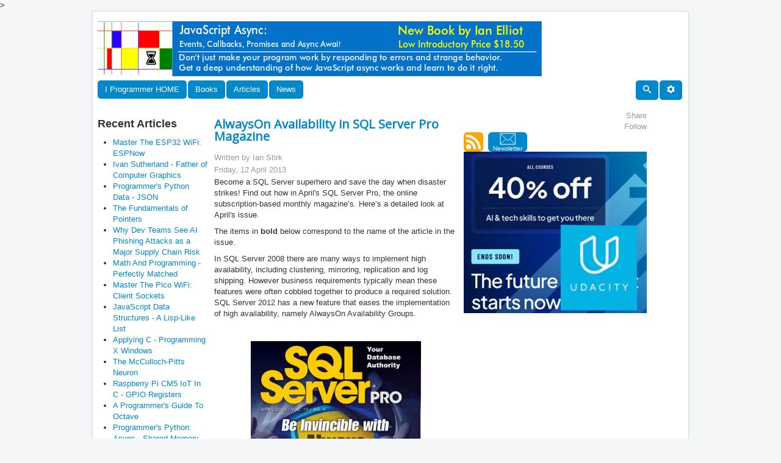

--- FILE ---
content_type: text/html; charset=utf-8
request_url: https://www.i-programmer.info/news/84-database/5742-alwayson-availability-in-sql-server-pro-magazine.html
body_size: 10431
content:

<!DOCTYPE html>
<html lang="en-gb" dir="ltr">
    <head>
		<!-- Global site tag (gtag.js) - Google Analytics -->
    <script async src="https://www.googletagmanager.com/gtag/js?id=UA-9645537-2"></script>
	<script>
	  window.dataLayer = window.dataLayer || [];
	  function gtag(){dataLayer.push(arguments);}
	  gtag('js', new Date());
	  gtag('config', 'UA-9645537-2');
	</script>
    <meta name="viewport" content="width=device-width, initial-scale=1.0" />
		
      <base href="https://www.i-programmer.info/news/84-database/5742-alwayson-availability-in-sql-server-pro-magazine.html" />
  <meta http-equiv="content-type" content="text/html; charset=utf-8" />
  <meta name="robots" content="index, follow" />
  <meta name="keywords" content="Programming book reviews, programming tutorials,programming news, developer news,software programmer news, C#, Ruby, Python,C, C++, PHP, Visual Basic, Computer book reviews, computer history, programming history, joomla, theory, spreadsheets, developer book reviews, programmer news, developer news, news" />
  <meta name="title" content="AlwaysOn Availability in SQL Server Pro Magazine" />
  <meta name="author" content="Ian Stirk" />
  <meta name="description" content="Programming book reviews, programming tutorials,programming news, C#, Ruby, Python,C, C++, PHP, Visual Basic, Computer book reviews, computer history, programming history, joomla, theory, spreadsheets and more." />
  <meta name="generator" content="I Programmer CMS" />
  <title>AlwaysOn Availability in SQL Server Pro Magazine</title>
  <link href="/templates/news/favicon.ico" rel="shortcut icon" type="image/x-icon" />
  <link href="https://www.i-programmer.info/index.php?option=com_ninjarsssyndicator&amp;feed_id=1&amp;format=raw" rel="alternate" type="application/rss+xml" title="I Programmer News" />
  <script type="text/javascript" src="/media/system/js/mootools.js"></script>
  <script type="text/javascript" src="/media/system/js/caption.js"></script>
  <link rel="stylesheet" type="text/css" href="/modules/mod_minifrontpage/css/style.css" title="default" />
>
	
    <!--iprogrammer scripts-->
    <script src="https://ajax.googleapis.com/ajax/libs/jquery/3.4.1/jquery.min.js"></script>
    <script src="/includes/js/iprogrammer/newdecoration.js" type="text/javascript"></script>
    
    <link rel="stylesheet"
          href="/templates/news/css/template.css"
          type="text/css" />
    <link href="https://fonts.googleapis.com/css?family=Open+Sans" rel="stylesheet">
	
</head>

<body class="site" >
    <!-- Body -->
    <div class="body" id="top">
        <div class="container">
            <!-- Header -->
            <header class="header" role="banner">
                <div class="header-inner clearfix">
                    <div class="header-search pull-left">
                        <div class="bannergroup">

<div class="banneritem"><div id="iptop"></div>
<script>

IPtop={};
IPtop.UK=[];

IPtop.World=[];
IPtop.World[0]={};
IPtop.World[0].name="ianbooksTop";
IPtop.World[0].code='<a href="/component/banners/click/359.html" target="_blank"><img src="https://www.i-programmer.info/images/banners/ianElliot.gif" alt="Banner"></a>';
IPtop.World[0].W=1;

IPtop.World[1]={};
IPtop.World[1].name="mikebooksTop";
IPtop.World[1].code='<a href="/component/banners/click/361.html" target="_blank"><img src="https://www.i-programmer.info/images/banners/fourmike.gif" alt="Banner"></a>';
IPtop.World[1].W=1;

IPtop.World[2]={};
IPtop.World[2].name="effectus";
IPtop.World[2].code='<iframe width="728" height="90" scrolling=No frameborder=0 marginheight=0 marginwidth=0 src="https://effectus.nui.media/pipeline/674042/0/vh?z=effectus&dim=602464&kw=&click=">';
IPtop.World[2].code+='<script type="text/javascript" language="JavaScript" src="https://effectus.nui.media/pipeline/674042/0/vj?z=effectus&dim=602464&kw=&click=&abr=$scriptiniframe">';
IPtop.World[2].code+="<\/script>";
IPtop.World[2].code+='<noscript><a href="https://effectus.nui.media/pipeline/674042/0/cc?z=effectus"><img src="https://effectus.nui.media/pipeline/674042/0/vc?z=effectus&dim=602464&kw=&click=&abr=$imginiframe" width="728" height="90" alt="" border="0">';
IPtop.World[2].code+="<\/a><\/noscript><\/iframe>";
IPtop.World[2].W=0;

IPtop.World[3]={};
IPtop.World[3].name="GoogleTop";
IPtop.World[3].code='<script async src="//pagead2.googlesyndication.com/pagead/js/adsbygoogle.js"><\/script>';
IPtop.World[3].code+='<ins class="adsbygoogle"';
IPtop.World[3].code+='style="display:inline-block;width:728px;height:90px"';
IPtop.World[3].code+='data-ad-client="ca-pub-9936000140414196" data-ad-slot="6248088135"></ins>';
IPtop.World[3].code+='<script>(adsbygoogle = window.adsbygoogle || []).push({});<\/script>';
IPtop.World[3].W=1;

IPtop.World[4]={};
IPtop.World[4].name="LQTop";
IPtop.World[4].code='<div data-type="ad" data-publisher="lqm.iprogrammer.site" data-format="728x90" data-zone="ros" ></div>';
IPtop.World[4].W=0;

IPtop.World[5]={};
IPtop.World[5].name="harrybooksTop";
IPtop.World[5].code='<a href="/component/banners/click/379.html" target="_blank"><img src="https://www.i-programmer.info/images/banners/HarryF.gif" alt="Banner"></a>';
IPtop.World[5].W=1;

IPtop.World[6]={};
IPtop.World[6].name="JanetbooksTop";
IPtop.World[6].code='<a href="/component/banners/click/380.html" target="_blank"><img src="https://www.i-programmer.info/images/banners/topbannerswift.jpg" alt="Banner"></a>';
IPtop.World[6].W=1;

IPtop.World[7]={};
IPtop.World[7].name="Python";
IPtop.World[7].code='<a href="/component/banners/click/391.html" target="_blank"><img src="https://www.i-programmer.info/images/banners/python.gif" alt="Banner"></a>';
IPtop.World[7].W=1;

IPtop.World[8]={};
IPtop.World[8].name="Undemy2";
IPtop.World[8].code='<a href="https://click.linksynergy.com/fs-bin/click?id=d2N6hGst4zs&offerid=1060092.28884&subid=0&type=4"><IMG border="0"   alt="Knowledge opens doors. Courses on sale from $13.99" src="https://ad.linksynergy.com/fs-bin/show?id=d2N6hGst4zs&bids=1060092.28884&subid=0&type=4&gridnum=16"></a>';
IPtop.World[8].W=0;

IPtop.World[9]={};
IPtop.World[9].name="ESP32";
IPtop.World[9].code='<a href="/component/banners/click/392.html" target="_blank"><img src="https://www.i-programmer.info/images/banners/ESP32.gif" alt="Banner"></a>';
IPtop.World[9].W=1;

IPtop.World[10]={};
IPtop.World[10].name="Pico";
IPtop.World[10].code='<a href="/component/banners/click/390.html" target="_blank"><img src="https://www.i-programmer.info/images/banners/Pico.gif" alt="Banner"></a>';
IPtop.World[10].W=1;

//IPtop.Region = document.cookie.match(/Region=COM|Region=UK|Region=CA|Region=FR|Region=DE|Region=JP|Region=CN|Region=BR|Region=ES|Region=IT/)[0];
//if (IPtop.Region === null) IPtop.Region = "COM";
//IPtop.Region = IPtop.Region.match(/COM|UK|CA|FR|DE|JP|CN|BR|ES|IT/)[0];
IPtop.Region = "COM";
IPtop.div=jQuery("#iptop");
if(IPtop.Region==="UK" && IPtop.UK.length>0 && Math.random()<0.5){
        IPtop.num = Math.floor(Math.random() * IPtop.UK.length);
        IPtop.div.append(IPtop.UK[IPtop.num].code);
        gtag('event', IPtop.UK[IPtop.num].name, {
        'event_category': "Adverts"
});
}else{

       IPtop.tot=0;
       for(i=0;i<IPtop.World.length;i++){
         IPtop.tot += IPtop.World[i].W;
       }  
       IPtop.num = IPtop.World.length-1;
       IPtop.random=Math.floor(Math.random()*IPtop.tot);
       IPtop.tot=0;
       for(i=0;i<IPtop.World.length;i++){
          IPtop.tot+=IPtop.World[i].W;
          if(IPtop.random<IPtop.tot){
           IPtop.num = i;
            break;
          }
       }  

      
       IPtop.div.append(IPtop.World[IPtop.num].code);
       gtag('event', IPtop.World[IPtop.num].name,    {'event_category':"Adverts"});
};

</script><div class="clr"></div>
	</div>

</div>
                    </div>
                    <!-- Load Icons -->
<svg class="icon" aria-hidden="true" style="position: absolute; width: 0; height: 0; overflow: hidden;" version="1.1" xmlns="http://www.w3.org/2000/svg" xmlns:xlink="http://www.w3.org/1999/xlink">
    <defs>
        <symbol id="iconsearch" viewBox="0 0 32 32">
            <title>search</title>
            <path d="M31.008 27.231l-7.58-6.447c-0.784-0.705-1.622-1.029-2.299-0.998 1.789-2.096 2.87-4.815 2.87-7.787 0-6.627-5.373-12-12-12s-12 5.373-12 12 5.373 12 12 12c2.972 0 5.691-1.081 7.787-2.87-0.031 0.677 0.293 1.515 0.998 2.299l6.447 7.58c1.104 1.226 2.907 1.33 4.007 0.23s0.997-2.903-0.23-4.007zM12 20c-4.418 0-8-3.582-8-8s3.582-8 8-8 8 3.582 8 8-3.582 8-8 8z"></path>
        </symbol>
    </defs>
</svg>
<svg aria-hidden="true" style="position: absolute; width: 0; height: 0; overflow: hidden;" version="1.1" xmlns="http://www.w3.org/2000/svg" xmlns:xlink="http://www.w3.org/1999/xlink">
<defs>
    <symbol id="icon-cog" viewBox="0 0 32 32">
<title>cog</title>
<path d="M29.181 19.070c-1.679-2.908-0.669-6.634 2.255-8.328l-3.145-5.447c-0.898 0.527-1.943 0.829-3.058 0.829-3.361 0-6.085-2.742-6.085-6.125h-6.289c0.008 1.044-0.252 2.103-0.811 3.070-1.679 2.908-5.411 3.897-8.339 2.211l-3.144 5.447c0.905 0.515 1.689 1.268 2.246 2.234 1.676 2.903 0.672 6.623-2.241 8.319l3.145 5.447c0.895-0.522 1.935-0.82 3.044-0.82 3.35 0 6.067 2.725 6.084 6.092h6.289c-0.003-1.034 0.259-2.080 0.811-3.038 1.676-2.903 5.399-3.894 8.325-2.219l3.145-5.447c-0.899-0.515-1.678-1.266-2.232-2.226zM16 22.479c-3.578 0-6.479-2.901-6.479-6.479s2.901-6.479 6.479-6.479c3.578 0 6.479 2.901 6.479 6.479s-2.901 6.479-6.479 6.479z"></path>
</symbol>
</defs>
</svg>


<!-- Logo -->

<nav class="navigation pull-left" role="navigation" style="clear:both">
    <div class="nav">
        <ul class="nav menu nav-pills">

            <li class="item-998 active pull-right">
                <a href="https://www.i-programmer.info">                   
                    I Programmer HOME
                </a>
            </li>
        </ul>
    </div>
</nav>
<nav class="navigation pull-left" role="navigation" >

    <!-- Collapse place holder -->
    <div class="navbar pull-left">
        <a class="btn btn-navbar collapsed" data-toggle="collapse" data-target=".nav-collapse">
            <span class="element-invisible">Toggle Navigation</span>
            <span class="icon-bar"></span>
            <span class="icon-bar"></span>
            <span class="icon-bar"></span>
        </a>
    </div>

    <!-- Collapse part of main menu -->
    <div class="nav-collapse pull-left collapse" >
        <ul class="nav menu nav-pills" >           
            <!-- BOOKS -->
            <li class="item-110 active">
                <a>Books</a>
                <ul class="nav-child">
                    <li class="item-102">
                        <a href="/bookreviews.html" >Book Reviews</a>
                    </li>
                    <li class="item-115">
                        <a href="/book-watch-archive.html" >Book Watch</a>
                    </li>
                    <li class="item-167">
                        <a href="/professional-programmer/183-programmers-bookshelf.html" >Programmer's Bookshelf</a>
                    </li>
                </ul>
            </li>
            <!-- ARTICLES -->
            <li class="item-111 active">
                <a>Articles</a>
                <ul class="nav-child">

                    <li class="item-116">
                        <a>The Core</a>
                        <ul class="nav-child">
						    <li class="item-153">
                                <a href="/programming/211-android.html">Android</a>
                            </li>
							<li class="item-138">
                                <a href="/programming/102-artificial-intelligence.html" >Artifical Intelligence</a>
                            </li>						
                            <li class="item-117">
                                <a href="/programming/195-python.html" >Python</a>
                            </li>
                            <li class="item-118">
                                <a href="/programming/113-javascript.html" >Javascript</a>
                            </li>
                            <li class="item-132">
                                <a href="/programming/54-wpf-workings.html" >WPF Workings</a>
                            </li>
                            <li class="item-133">
                                <a href="/programming/55-joomla.html" >Joomla</a>
                            </li>
                            <li class="item-134">
                                <a href="/programming/56-php.html" >PHP</a>
                            </li>
                            <li class="item-135">
                                <a href="/programming/72-theory.html" >Theory</a>
                            </li>
                            <li class="item-136">
                                <a href="/programming/79-silverlight.html" >Silverlight</a>
                            </li>
                            <li class="item-137">
                                <a href="/programming/100-c.html" >C#</a>
                            </li>                     
                            <li class="item-139">
                                <a href="/programming/108-other-languages.html" >Other Languages</a>
                            </li>
                            <li class="item-140">
                                <a href="/programming/109-visual-basic.html" >Visual Basic</a>
                            </li>
                            <li class="item-141">
                                <a href="/programming/111-cc.html" >C/C++</a>
                            </li>
                            <li class="item-142">
                                <a href="/programming/117-mobile.html" >Mobile</a>
                            </li>
                            <li class="item-143">
                                <a href="/programming/139-database.html" >Database</a>
                            </li>
                            <li class="item-144">
                                <a href="/programming/147-asp-net.html" >ASP .NET</a>
                            </li>
                            <li class="item-145">
                                <a href="/programming/148-hardware.html" >Hardware/IoT</a>
                            </li>
                            <li class="item-146">
                                <a href="/programming/153-graphics-and-imaging.html" >Graphics/Imaging</a>
                            </li>
                            <li class="item-147">
                                <a href="/programming/154-uiux.html" >UI/UX</a>
                            </li>
                            <li class="item-148">
                                <a href="/programming/176-perl.html" >Perl</a>
                            </li>
                            <li class="item-149">
                                <a href="/programming/179-winrt.html" >WinRT</a>
                            </li>
                            <li class="item-150">
                                <a href="/programming/180-htmlcss.html">HTML/CSS</a>
                            </li>
                            <li class="item-151">
                                <a href="/programming/207-jquery.html" >jQuery</a>
                            </li>
                            <li class="item-152">
                                <a href="/programming/210-ruby.html" >Ruby</a>
                            </li>
                            <li class="item-154">
                                <a href="/programming/223-security.html" >Security</a>
                            </li>
                            <li class="item-155">
                                <a href="/programming/226-methodology-a-testing.html" >Methodology & Testing</a>
                            </li>
                            <li class="item-156">
                                <a href="/programming/228-cloud.html">Cloud</a>
                            </li>
							<li class="item-157">
                                <a href="/programming/241-devops.html">DevOps</a>
                            </li>
							<li class="item-158">
                                <a href="/programming/178-java.html">Java</a>
                            </li>
                        </ul>
                    </li>
                    <li class="item-197 active">
                        <a href="/babbages-bag.html">Babbage's Bag</a>          
                    </li>

                    <li class="item-122 active">
                        <a href="/projects.html">Projects</a>          
                    </li>

                    <li class="item-168 active">
                        <a>Programmer Puzzles</a>
                        <ul class="nav-child">
                            <li class="item-172">
                                <a href="/programmer-puzzles/140-c.html" >C#</a>
                            </li>
                            <li class="item-173">
                                <a href="/programmer-puzzles/168-cpp.html" >C++</a>
                            </li>
                            <li class="item-174">
                                <a href="/programmer-puzzles/170-java.html" >Java</a>
                            </li>
                            <li class="item-175">
                                <a href="/programmer-puzzles/137-javascript.html" >JavaScript</a>
                            </li>
                            <li class="item-177">
                                <a href="/programmer-puzzles/212-python.html" >Python</a>
                            </li>
			    <li class="item-179">
                                <a href="/programmer-puzzles/142-php.html" >PHP</a>
                            </li>
                            <li class="item-178">
                                <a href="/programmer-puzzles/203-sharpen-your-coding-skills.html" >Sharpen Your Coding Skills</a>
                            </li>
                        </ul>
                    </li>

                    <li class="item-109 active">
                        <a>History</a>
                        <ul class="nav-child">
                            <li class="item-119">
                                <a href="/history/9-machines.html" >Machines</a>
                            </li>
                            <li class="item-120">
                                <a href="/history/8-people.html" >People</a>
                            </li>
                            <li class="item-120">
                                <a href="/history/57-computer-languages.html" >Software & computer languages</a>
                            </li>
                        </ul>
                    </li>

                    <li class="item-158 active">
                        <a>Swift's Spreadsheets</a>
                        <ul class="nav-child">
                            <li class="item-159">
                                <a href="/spreadsheets/53-finance.html" >Finance</a>
                            </li>
                            <li class="item-160">
                                <a href="/spreadsheets/58-personal.html" >Personal</a>
                            </li>
                            <li class="item-161">
                                <a href="/spreadsheets/60-general.html" >General</a>
                            </li>
                        </ul>
                    </li>
                    <li class="item-163 active">
                        <a>Professional Programmer</a>
                        <ul class="nav-child">
                            <li class="item-164">
                                <a href="/professional-programmer/67-certification.html" >Accreditation & Training</a>
                            </li>
                            <li class="item-166">
                                <a href="/professional-programmer/103-i-programmer.html" >I Programmer</a>
                            </li>
                            <li class="item-166">
                                <a href="/professional-programmer/127-resources-and-tools.html" >Resources and Tools</a>
                            </li>
                        </ul>
                    </li>
                    <li class="item-170 active">
                        <a href="/i-programmer-weekly.html">I Programmer Weekly</a>          
                    </li>
                    <li class="item-171 active">
                        <a href="/ebooks.html">eBooks</a>          
                    </li>
                    <li class="item-162 active">
                        <a href="/the-stone-tapes.html">Stone Tapes</a>          
                    </li>
                    <li class="item-169 active">
                        <a href="/codebin.html">CodeBin</a>          
                    </li>
                </ul>
            </li>
            <!-- NEWS -->
            <li class="item-112 active">
                <a href="/news.html" >News</a>
            </li>
    </div>
</nav>
<!-- 'Sticky' (non-collapsing) right-side menu item(s) -->
<nav class="navigation pull-right" role="navigation" >
    <div class="nav">
        <ul class="nav menu nav-pills">

            <li class="item-998 active pull-right">
                <a>                   
                    <svg class="icon">
                        <use xlink:href="#icon-cog"/>
                    </svg>
                </a>
                <ul class="nav-child">
                    <li class="item-129">
                        <a href="/register.html" >Register</a>
                    </li>
                    <li class="item-131">
                        <a href="/about-us.html" >About Us</a>
                    </li>
                </ul>
            </li>

            <li class="item-999 active pull-right">
                <a href="/search.html" >
                    <svg class="icon">
                        <use xlink:href="#iconsearch"/>
                    </svg>
                </a>
            </li>


        </ul>

        </ul>
    </div>
</nav>

                </div>
            </header>
            <!--
                       
            -->
            <div class="row-fluid">

                <!-- Begin Sidebar -->
                <div id="sidebar" class="fixedwidth180 hidden-phone" >
                    <div id="InfoCol" class="sidebar-nav">
                    </div>
                </div>


                <main id="content" role="main" class="fixedwidth400"> 

                    <!-- Begin Content -->
                    
                 <!--    -->
                    <table class="contentpaneopen">
<tr>
		<td class="contentheading" width="100%">
					AlwaysOn Availability in SQL Server Pro Magazine			</td>
				
		
					</tr>
</table>

<table class="contentpaneopen">
<tr>
	<td valign="top">
		<span class="small">
			Written by Ian Stirk		</span>
		&nbsp;&nbsp;
	</td>
</tr>

<tr>
	<td valign="top" class="createdate">
		Friday, 12 April 2013	</td>
</tr>


<tr>
<td id="IprogrammerMainArticleTextBody" valign="top">
<p>Become a SQL Server superhero and save the day when disaster strikes! Find out how in April's SQL Server Pro, the online subscription-based monthly magazine’s. Here’s a detailed look at April's issue.</p>

<p>The items in <b>bold</b> below correspond to the name of the article in the issue.&nbsp;</p>
<p>In SQL Server 2008 there are many ways to implement high availability, including clustering, mirroring, replication and log shipping. However business requirements typically mean these features were often cobbled together to produce a required solution. SQL Server 2012 has a new feature that eases the implementation of high availability, namely AlwaysOn Availability Groups.</p>
<p>&nbsp;</p>
<p><img style="display: block; margin-left: auto; margin-right: auto;" src="/images/stories/News/2013/April/A/sspalwayson.jpg" alt="sspalwayson" height="238" width="279" /></p>
<p>&nbsp;</p>
<p>In April's cover story <b>Be Invincible with AlwaysOn Availability Groups</b>, Brent Ozar provides an interesting, informative and amusing discussion of AlwaysOn Availability Groups, what it is, what problems it overcomes, and why you will want it. Brent makes an insightful point that with recovery, you should plan for the worse case scenario, since you don’t want to make an already bad situation worse. If your business can’t afford to lose any data or time when disaster strikes, you need to implement AlwaysOn Availability Groups.</p>
<p>Each new version of SQL Server brings additional functionally that can sometimes feel overwhelming. James Serra provides a comprehensive overview of <b>Business Intelligence Enhancements in SQL Server 2012</b>. James discusses improvements in:</p>
<p>&nbsp;</p>
<ul>
<li>
<p>SQL Server Integration Services (SSIS)</p>
</li>
<li>
<p>Data Quality Services (DQS)</p>
</li>
<li>
<p>Master Data Services (MDS)</p>
</li>
<li>
<p>SQL Server Data Tools (SSDT)</p>
</li>
</ul>
<p>&nbsp;</p>
<p>Additionally, changes in Data Management and Warehousing (xVelocity, tabular model, columnstore index) and End-User Reporting (Power View, PowerPivot, SSRS) are also discussed. If you want to get up to speed on recent BI changes, this is an ideal starting point.</p>
<p>I think we’ve all had times when we’ve wanted to <b>Copying Data with Dependencies </b>from one set of tables to another set. Itziz Ben-Gan provides two approaches to doing this, one using the MERGE statement, the other with the new 2012 Sequence Objects. I must admit, I was a bit disappointed with this article, due to my expectation. I had expected it to be a generic/dynamic solution, where I could supply the lead table and a SELECT statement of the required rows, and it would intelligently determine the relevant data in any other related tables (via Referential Integrity). Instead the solution knows the tables involves and hard-codes the relationships. Maybe someone reading this article could create such a solution? (As an aside, this would also be useful for determining the TRUNCATE order for a series of related tables.)</p>
<p>PowerScript is Microsoft’s premier scripting language, useful across all Microsoft’s servers. It’s an advanced .NET object orient language with formidable capabilities. This introductory article discusses <b>Using SQL Server Management Objects with PowerShell</b>. It outlines the installation prerequisites, and has some useful example scripts to get you started. These scripts include:</p>
<p>&nbsp;</p>
<ul>
<li>
<p>Listing SQL Server Instances</p>
</li>
<li>
<p>Retrieving owner, recovery model, and status of each database</p>
</li>
<li>
<p>Retrieving information about SQL Server Agent jobs</p>
</li>
</ul>
<p>&nbsp;</p>
<p>PowerShell is being used increasingly for everyday database administration tasks, if you want to learn about PowerShell, I recommend you start with this article!</p>
<p>This month’s Editorial discusses the perennial importance of <b>Education and Training</b>. It provides several useful links to resources, many of which are free, including Microsoft Virtual Academy and TechNet Virtual Labs. It’s certainly worthwhile looking at the courses available, I think everyone will find something useful.</p>
<p>As always, there are interesting snippets of information in <b>SQL Server Questions Answered</b>. When SQL Server can’t run a query, it records internally the reason why it is waiting (e.g. on blocking or IO to complete), these cumulative waits are a great starting point for investigating your server’s problems. However there are several innocuous waits types that can be safely removed from your investigations. These waits are discussed in <b>Filtering Out Benign Waits</b>. The next question discusses the reason why there are occasional problems with <b>Locking and DBCC CHECKDB</b>. Lastly, to improve performance, someone asks about <b>Avoiding Logging in User Operations</b>. However, because there is always a need to potentially rollback operations (even within tempdb), logging is always required. I was a bit surprised that some non-logged options, e.g. SELECT INTO, weren’t mentioned.</p>
<p>Virtualization is increasingly seen as the answer to making better use of server resources, and as such is seen increasingly in IT departments. Michael Otey gives <b>5 Virtualization Tips for SQL Server</b>. The tips are especially interesting because many virtual machine wizards typically produce sub-optimal virtual SQL Server instances.</p>
<p>&nbsp;</p>
<div class="konafilter">
<h4>More Information</h4>
<p><a target="_blank" href="http://www.sqlmag.com/">www.sqlmag.com</a></p>
<h4>Related Articles</h4>
<p><a href="/news/84-database/5593-sql-server-in-the-era-of-big-data.html">SQL Server In The Era Of Big Data</a></p>
<p><a href="/news/84-database/5330-sql-server-pro-january-2013.html">Improve Performance with SQL Server Pro Magazine February 2013</a></p>
<p><a href="/news/84-database/5330-sql-server-pro-january-2013.html">SQL Server Pro Magazine January 2013</a></p>
<p><a href="/news/84-database/5192-inside-sql-server-pro-december-2012-.html">Inside SQL Server Pro December 2012 </a>&nbsp;</p>
<p>To be informed about new articles on I&nbsp;Programmer, install the <a target="_blank" href="https://s3.amazonaws.com/com.alexa.toolbar/atbp/hfdfGO/download/index.htm">I&nbsp;Programmer Toolbar, </a>subscribe to the <a href="/component/ninjarsssyndicator/?feed_id=3&amp;format=raw" target="_blank">RSS feed</a>, follow us on, <a href="http://twitter.com/Iprogrammerinfo" target="_blank">Twitter,</a> <a href="http://www.facebook.com/pages/iProgrammer/127140977307932#%21/pages/iProgrammer/127140977307932?v=wall" target="_blank">Facebook</a>, <a href="https://plus.google.com/109209064991427323662" target="_blank">Google+</a> or <a href="http://www.linkedin.com/company/i-programmer" target="_blank">Linkedin</a>,&nbsp; or sign up for our&nbsp;<a href="/edit-profile.html?layout=form">weekly newsletter</a>.</p>
<p><p><a href="https://amzn.to/4oIUa4C"><img src="/images/stories/InArticle/espmaster.gif" alt="pico book" width="400" height="350" /></a></p>
<script type="text/javascript">// <![CDATA[
function doComment(){
var url='/comment.html?'+ $.param({url:window.location.href});
window.open(url,'I Programmer Comments', 'width=800, height=600');
}
// ]]></script>
<p>&nbsp;</p>
<h4>Comments</h4>
<p><br /> <button onclick="doComment()">Make a Comment or View Existing Comments Using Disqus</button> <br /><br /></p>
<p>or email your comment to: <a href="mailto:comments@i-programmer.info">comments@i-programmer.info</a></p></p>
</div>
<p><div class="bannergroup">

<div class="banneritem"><a href="/component/banners/click/45.html"><img src="https://www.i-programmer.info/images/banners/newsbig.jpg" alt="Banner" /></a><div class="clr"></div>
	</div>

</div></p>
<p>
<table width="100%" class="minifp"><tr> 
		<td valign="top" width="100%" class="minifp"><hr/><span class="minifp-introtitle"><a href="/news/105-artificial-intelligence/18534-turn-claude-into-your-personal-research-assistant.html">Turn Claude Into Your Personal Research Assistant</a></span><br class="minifp-seperator" /><span class="minifp-date">18/12/2025</span><br class="minifp-seperator" /></a><p><p>Claude Scientific Skills give Claude super powers,&nbsp;not just on coding, but about any science. We try them out to see what's on offer.</p>
</p><br class="minifp-seperator" /> 
			<div class="minifp-full-link-wrp"><a class="minifp-full-link" href="/news/105-artificial-intelligence/18534-turn-claude-into-your-personal-research-assistant.html">+ Full Story</a></div></td></tr><tr> 
		<td valign="top" width="100%" class="minifp"><hr/><span class="minifp-introtitle"><a href="/news/105-artificial-intelligence/18516-langgrant-announces-mcp-server.html">LangGrant Announces LEDGE MCP Server</a></span><br class="minifp-seperator" /><span class="minifp-date">09/12/2025</span><br class="minifp-seperator" /></a><p><p>LangGrant has announced its LEDGE MCP server that enables LLMs to reason across multiple enterprise databases and generate multi-step analytics plans without transmitting raw data to the model. The sy&nbsp;[&nbsp;...&nbsp;]</p></p><br class="minifp-seperator" /> 
			<div class="minifp-full-link-wrp"><a class="minifp-full-link" href="/news/105-artificial-intelligence/18516-langgrant-announces-mcp-server.html">+ Full Story</a></div></td></tr><tr><td valign="top" colspan="1"><span class='minifp-anotherlinks'>More News</span><ul class="minifp"><li class='minifp'><a href="/news/245-view-point/18509-how-can-you-not-be-impressed-by-ai.html">How Can You Not Be Impressed By AI?</a></li><li class='minifp'><a href="/news/105-artificial-intelligence/18521-amazon-nova-forge.html">Amazon Nova Forge</a></li><li class='minifp'><a href="/news/105-artificial-intelligence/18540-mongodb-now-does-mcp.html">MongoDB Now Does MCP</a></li><li class='minifp'><a href="/news/90-tools/18508-apache-netbeans-29-improves-gradle-support.html">Apache NetBeans 29 Improves Gradle Support</a></li><li class='minifp'><a href="/news/98-languages/18530-apple-just-lost-the-epic-app-store-battle-again.html">Apple Just Lost The Epic App Store Battle - Again!</a></li><li class='minifp'><a href="/news/91-hardware/18531-make-merry-with-the-esp32.html">Make Merry With the ESP32</a></li><li class='minifp'><a href="/news/105-artificial-intelligence/18528-jetbrains-work-with-ai-effectively.html">JetBrains - Work With AI Effectively</a></li><li class='minifp'><a href="/news/169-robotics/18507-researchers-use-ai-and-robot-dogs-to-detect-wildfires.html">Researchers Use AI And Robot Dogs To Detect Wildfires</a></li><li class='minifp'><a href="/news/204-challenges/18518-the-goose-advent-of-ai-has-commenced.html">The Goose Advent Of AI Has Commenced</a></li><li class='minifp'><a href="/news/82-heritage/18549--charles-babbage-born-this-day-154-years-ago.html"> Charles Babbage - Born This Day 154 Years Ago</a></li><li class='minifp'><a href="/news/105-artificial-intelligence/18505-codacy-releases-ai-risk-reduction-tool.html">Codacy Releases AI Risk Reduction Tool</a></li><li class='minifp'><a href="/news/193-android/18533-android-studio-otter-2-is-stable.html">Android Studio Otter 2 Is Stable</a></li><li class='minifp'><a href="/news/112-theory/18545-knuths-xmas-lecture-2025-knights-adventure.html">Knuth's Xmas Lecture 2025 - The Knight's Adventure</a></li></ul></td></tr></table></p></td>
</tr>

<tr>
	<td class="modifydate">
		Last Updated ( Friday, 17 May 2013 )
	</td>
</tr>
</table>
<span class="article_separator">&nbsp;</span>

                    <div class="clearfix"></div>
                    
                    <!-- End Content -->
                </main>

 <!-- Begin Right Sidebar -->
                <div id="aside" class="hidden-tablet hidden-phone" style="float:left">               
                
                </div>

            </div>
        </div>
		        <footer class="footer" role="contentinfo">
            <div class="container fluidContainer">         
                <div class="bannergroup">

<div class="banneritem"><div id="amzn-assoc-ad-06b2a910-2ea4-402d-ad19-e3c81b1cd26e"></div><script async src="//z-na.amazon-adsystem.com/widgets/onejs?MarketPlace=US&adInstanceId=06b2a910-2ea4-402d-ad19-e3c81b1cd26e"></script><div class="clr"></div>
	</div>
<div class="banneritem"><script async src="//pagead2.googlesyndication.com/pagead<script async src="//pagead2.googlesyndication.com/pagead/js/adsbygoogle.js"></script>
<!-- newBottomAd -->
<ins class="adsbygoogle"
     style="display:block"
     data-ad-client="ca-pub-9936000140414196"
     data-ad-slot="9386811720"
     data-ad-format="auto"
     data-full-width-responsive="true"></ins>
<script>
(adsbygoogle = window.adsbygoogle || []).push({});
</script><div class="clr"></div>
	</div>

</div><div style="text-align:left" class="bcarss">
	<div style="text-align:left" class="bcarss_message">
		RSS feed of news items only    </div>
<div style="text-align:left" class="bcarss_feed"><a href="https://www.i-programmer.info/index.php?option=com_ninjarsssyndicator&amp;feed_id=1&amp;format=raw"><img src="https://www.i-programmer.info/components/com_ninjarsssyndicator/assets/images/buttons/rss20.gif" alt="I Programmer News" title="I Programmer News" /></a></div></div>

                <div style="padding:4px;">
                    Copyright 2009-2025 i-programmer.info. All Rights Reserved.
                    <br><br>
                </div> 
            </div>
        </footer>
    </div>

</body>
</html>

--- FILE ---
content_type: text/html
request_url: https://www.i-programmer.info/HTMLPages/LeftCol.html
body_size: 2718
content:
<script>
gtag('event', "LeftCol",    {'event_category':"Adverts"});
</script>
<h3>Recent Articles</h3>
<p><ul class="latestnews">
	<li class="latestnews">
		<a href="/programming/148-hardware/18511-master-the-esp32-wifi-espnow.html" class="latestnews">
			Master The ESP32 WiFi: ESPNow</a>
	</li>
	<li class="latestnews">
		<a href="/history/8-people/329-ivan-sutherland.html" class="latestnews">
			Ivan Sutherland - Father of Computer Graphics</a>
	</li>
	<li class="latestnews">
		<a href="/programming/195-python/18499-programmers-python-data-json.html" class="latestnews">
			Programmer&#039;s Python Data -  JSON</a>
	</li>
	<li class="latestnews">
		<a href="/babbages-bag/558-pointers.html" class="latestnews">
			The Fundamentals of Pointers</a>
	</li>
	<li class="latestnews">
		<a href="/programming/241-devops/18482-why-dev-teams-see-ai-phishing-attacks-as-a-major-supply-chain-risk-.html" class="latestnews">
			Why Dev Teams See AI Phishing Attacks as a Major Supply Chain Risk </a>
	</li>
	<li class="latestnews">
		<a href="/professional-programmer/103-i-programmer/9804-does-math-help-programming-or-programming-help-math.html" class="latestnews">
			Math And Programming - Perfectly Matched</a>
	</li>
	<li class="latestnews">
		<a href="/programming/148-hardware/18468-master-the-pico-wifi-client-sockets.html" class="latestnews">
			Master The Pico WiFi: Client Sockets</a>
	</li>
	<li class="latestnews">
		<a href="/programming/113-javascript/2380-javascript-data-structures-a-lisp-like-list.html" class="latestnews">
			JavaScript Data Structures - A Lisp-Like List</a>
	</li>
	<li class="latestnews">
		<a href="/programming/111-cc/18452-applying-c-programming-x-windows.html" class="latestnews">
			Applying C - Programming X Windows</a>
	</li>
	<li class="latestnews">
		<a href="/babbages-bag/325-mcculloch-pitts-neural-networks.html" class="latestnews">
			The McCulloch-Pitts Neuron</a>
	</li>
	<li class="latestnews">
		<a href="/programming/148-hardware/18433-raspberry-pi-cm5-iot-in-c-gpio-registers.html" class="latestnews">
			Raspberry Pi CM5 IoT In C - GPIO Registers</a>
	</li>
	<li class="latestnews">
		<a href="/programming/108-other-languages/4779-a-programmers-guide-to-octave.html" class="latestnews">
			A Programmer&#039;s Guide To Octave</a>
	</li>
	<li class="latestnews">
		<a href="/programming/195-python/18418-programmers-python-async-shared-memory.html" class="latestnews">
			Programmer&#039;s Python: Async -  Shared Memory</a>
	</li>
	<li class="latestnews">
		<a href="/programming/72-theory/4977-dangerous-logic-de-morgan-a-programming.html" class="latestnews">
			Dangerous Logic - De Morgan &amp; Programming</a>
	</li>
	<li class="latestnews">
		<a href="/programming/100-c/18402-deep-c-threadingtasks-and-locking.html" class="latestnews">
			Deep C# - Threading,Tasks and Locking</a>
	</li>
</ul></p>
<script async src="//pagead2.googlesyndication.com/pagead/js/adsbygoogle.js"></script>
<ins class="adsbygoogle"
     style="display:block;width:180px;height:800px;"
     data-ad-format="vertical"
     data-ad-client="ca-pub-9936000140414196"
     data-ad-slot="5171336533"></ins>
<script>
     (adsbygoogle = window.adsbygoogle || []).push({});
</script>
<h3>Recent Book Reviews</h3>
<p><ul class="latestnews">
	<li class="latestnews">
		<a href="/bookreviews/21-database/18177-murachs-mysql-4th-edition.html" class="latestnews">
			Murach&#039;s MySQL, 4th Edition</a>
	</li>
	<li class="latestnews">
		<a href="/bookreviews/29-javascript/18148-javascript-crash-course-.html" class="latestnews">
			JavaScript Crash Course (No Starch Press)</a>
	</li>
	<li class="latestnews">
		<a href="/bookreviews/5-c/16723-c-programming-7th-ed-in-easy-steps.html" class="latestnews">
			C++ Programming, 7th Ed (In Easy Steps)</a>
	</li>
	<li class="latestnews">
		<a href="/bookreviews/4-methodology/18082-facilitating-professional-scrum-teams-pearson.html" class="latestnews">
			Facilitating Professional Scrum Teams (Pearson)</a>
	</li>
	<li class="latestnews">
		<a href="/bookreviews/114-cloud-computing/18052-azure-sql-revealed-the-next-generation-cloud-database-with-ai-and-microsoft-fabric-2nd-ed-apress.html" class="latestnews">
			Azure SQL Revealed, 2nd Ed (Apress)</a>
	</li>
	<li class="latestnews">
		<a href="/bookreviews/14-other-languages/18018-r-for-the-rest-of-us.html" class="latestnews">
			R for the Rest of Us</a>
	</li>
	<li class="latestnews">
		<a href="/bookreviews/143-security/17986-security-in-computing-pearson.html" class="latestnews">
			Security in Computing (Pearson)</a>
	</li>
	<li class="latestnews">
		<a href="/bookreviews/218-data-science/17952-data-smart-wiley.html" class="latestnews">
			Data Smart (Wiley)</a>
	</li>
	<li class="latestnews">
		<a href="/bookreviews/218-data-science/17919-telling-stories-with-data.html" class="latestnews">
			Telling Stories With Data</a>
	</li>
	<li class="latestnews">
		<a href="/bookreviews/6-graphics/17887-the-nature-of-code.html" class="latestnews">
			The Nature of Code</a>
	</li>
	<li class="latestnews">
		<a href="/bookreviews/14-other-languages/17839-100-go-mistakes-and-how-to-avoid-them-.html" class="latestnews">
			100 Go Mistakes and How to Avoid Them </a>
	</li>
	<li class="latestnews">
		<a href="/bookreviews/4-methodology/17803-balancing-coupling-in-software-design.html" class="latestnews">
			Balancing Coupling in Software Design</a>
	</li>
	<li class="latestnews">
		<a href="/bookreviews/59-artificial-intelligence/17773-machine-learning-q-and-ai.html" class="latestnews">
			Machine Learning Q and AI (No Starch Press)</a>
	</li>
	<li class="latestnews">
		<a href="/bookreviews/59-artificial-intelligence/17738-the-reign-of-botnets-wiley.html" class="latestnews">
			The Reign of Botnets (Wiley)</a>
	</li>
	<li class="latestnews">
		<a href="/bookreviews/59-artificial-intelligence/17707-your-ai-survival-guide.html" class="latestnews">
			Your AI Survival Guide</a>
	</li>
</ul></p>
<h3>Popular Articles</h3>
<p><ul class="mostread">
	<li class="mostread">
		<a href="/programming/195-python/3942-arrays-in-python.html" class="mostread">
			Arrays in Python</a>
	</li>
	<li class="mostread">
		<a href="/news/84-database/11298-kafka-gets-ksql-jdbc-driver.html" class="mostread">
			Kafka Gets KSQL JDBC Driver</a>
	</li>
	<li class="mostread">
		<a href="/programming/211-android/5887-android-adventures-getting-started-with-android-studio.html" class="mostread">
			Android Adventures - Getting Started With Android Studio 2</a>
	</li>
	<li class="mostread">
		<a href="/ebooks/128-automating-excel/1264-getting-started.html" class="mostread">
			Getting started with Excel VBA</a>
	</li>
	<li class="mostread">
		<a href="/programming/113-javascript/1441-javascript-data-structures-the-associative-array.html" class="mostread">
			JavaScript Data Structures - The Associative Array</a>
	</li>
	<li class="mostread">
		<a href="/news/144-graphics-and-games/5450-can-you-do-the-regular-expression-crossword.html" class="mostread">
			Can You Do The Regular Expression Crossword?</a>
	</li>
	<li class="mostread">
		<a href="/news/105-artificial-intelligence/7985-a-worms-mind-in-a-lego-body.html" class="mostread">
			A Worm&#039;s Mind In A Lego Body</a>
	</li>
	<li class="mostread">
		<a href="/news/90-tools/3398-online-regular-expression-generator.html" class="mostread">
			Online Regular Expression Generator</a>
	</li>
	<li class="mostread">
		<a href="/bookreviews/10-software-architecture/155-beautiful-architecture-leading-thinkers-reveal-the-hidden-beauty-in-software-design-.html" class="mostread">
			Beautiful Architecture: Leading Thinkers Reveal the Hidden Beauty in Software Design </a>
	</li>
	<li class="mostread">
		<a href="/babbages-bag/477-trees.html" class="mostread">
			Data Structures - Trees</a>
	</li>
	<li class="mostread">
		<a href="/babbages-bag/481-the-mod-function.html" class="mostread">
			The Mod Function</a>
	</li>
	<li class="mostread">
		<a href="/professional-programmer/103-i-programmer/2983-weak-typing-the-lost-art-of-the-keyboard.html" class="mostread">
			Weak Typing - The Lost Art of the Keyboard</a>
	</li>
	<li class="mostread">
		<a href="/babbages-bag/235-logic-logic-everything-is-logic.html" class="mostread">
			Introduction to Boolean Logic</a>
	</li>
	<li class="mostread">
		<a href="/programming/54-wpf-workings/620-using-the-wpf-net-40-datagrid-.html" class="mostread">
			Using the WPF .NET 4.0 DataGrid </a>
	</li>
	<li class="mostread">
		<a href="/news/150-training-a-education/2255-sorting-algorithms-as-dances.html" class="mostread">
			Sorting Algorithms as dances</a>
	</li>
</ul></p>
<!--LQ Sky-->
<div class="banneritem">
    <div class="centered" data-type="ad" data-publisher="lqm.iprogrammer.site" data-zone="ron" data-format="160x600">   
    </div>
</div>

--- FILE ---
content_type: text/html
request_url: https://www.i-programmer.info/HTMLPages/RightCol.html
body_size: 1619
content:
<script>
gtag('event', "RightColEdx",    {'event_category':"Adverts"});

</script>

<!--Share This-->
<div width="160px" style="text-align: right;">
    <span class="small" >Share</span>
    <div class="sharethis-inline-share-buttons">
    </div> 

</div>
<!--RSS Feed 3-->
<a href="https://www.i-programmer.info/index.php?option=com_ninjarsssyndicator&feed_id=3&format=raw">
   <div style="width:32px;height:32px;display: inline-block;float:left;margin-top: 18px">
        <svg fill="#fff" preserveAspectRatio="xMidYMid meet" height="32px" width="32px" viewBox="0 0 8 8">
        <style type="text/css">
            .button {stroke: none; fill: orange;}
            .symbol {stroke: none; fill: white;}
        </style>

        <rect   class="button" width="8" height="8" rx="1.5" />
        <circle class="symbol" cx="2" cy="6" r="1" />
        <path   class="symbol" d="m 1,4 a 3,3 0 0 1 3,3 h 1 a 4,4 0 0 0 -4,-4 z" />
        <path   class="symbol" d="m 1,2 a 5,5 0 0 1 5,5 h 1 a 6,6 0 0 0 -6,-6 z" />
        </svg>
    </div>
</a>  
<!--News Letter-->
<a href="/register.html">
   <div style="width:64px;height:32px;display: inline-block;float:left;margin-top: 18px;margin-left: 8px">
        <svg fill="#fff" preserveAspectRatio="xMidYMid meet" height="32px" width="64px" viewBox="0 0 64 32">
           <rect   class="button" width="64" height="32" rx="6"  style="stroke: none; fill: #0088cc;"/>
           <path stroke="#FFF" stroke-width="1" fill="none" d="m20 2h24.5v18h-24.5zl11 11q1.25 1 2.5 0l11-11m-24.5 18 9-9m6.5 0 9 9"/>
           <text x="8" y="30" style="font-size: 10px;">Newsletter</text>
        </svg>
    </div>
</a>

<div width="160px" style="text-align: right;">
    <span class="small">Follow</span>
    <div class="sharethis-inline-follow-buttons"></div>
</div>

<!--Edx Offer
<div class="banneritem" align="center">
 <a href="https://edx.sjv.io/Dydr12" target="_top" id="1876740">
    <img src="https://www.i-programmer.info/images/stories/News/2025/Aug/A/edx_Aug_sq.JPG" border="0" alt="" width="300" height="250"/>
 </a>
  <img height="0" width="0" src="https://imp.pxf.io/i/2395791/1876740/17728" style="position:absolute;visibility:hidden;" border="0" /></div>
</div>
-->

<!--Corsera  Square>
<div class="banneritem" align="center">
<a rel="sponsored" href="https://imp.i384100.net/c/2395791/3228201/14726" target="_top" id="3228201">
 <img src="//a.impactradius-go.com/display-ad/14726-3228201" border="0" alt="" width="300"/>
</a>
<img height="0" width="0" src="https://imp.pxf.io/i/2395791/3228201/14726" style="position:absolute;visibility:hidden;" border="0" />
</div>
-->

<!--udacity Square-->
<div class="banneritem" align="center">
 <a href="https://click.linksynergy.com/deeplink?id=d2N6hGst4zs&mid=53187&murl=https%3A%2F%2Fwww.udacity.com%2Fexperience">
     <img src="https://www.i-programmer.info/HTMLPages/Udacity_40Sqforad.JPG" border="0" alt="" width="300" height="250"/>
 </a>
</div>


<!--Google Sky-->
<div class="banneritem" align="left">
    <script async src="//pagead2.googlesyndication.com/pagead/js/adsbygoogle.js"></script>
    <!-- 160x600, created 16/04/10 -->
    <ins class="adsbygoogle"
         style="display:inline-block;width:160px;height:600px"
         data-ad-client="ca-pub-9936000140414196"
         data-ad-slot="0336081462"></ins>
    <script>
        (adsbygoogle = window.adsbygoogle || []).push({});
    </script>
</div>

<!--Google Sky-->
<div class="banneritem" align="left">
    <script async src="//pagead2.googlesyndication.com/pagead/js/adsbygoogle.js"></script>
    <!-- 160x600, created 16/04/10 -->
    <ins class="adsbygoogle"
         style="display:inline-block;width:160px;height:600px"
         data-ad-client="ca-pub-9936000140414196"
         data-ad-slot="0336081462"></ins>
    <script>
        (adsbygoogle = window.adsbygoogle || []).push({});
    </script>
</div>


<!--
  <a href="https://imp.i384100.net/c/2395791/2134047/14726" target="_top" id="2134047">
   <img src="//a.impactradius-go.com/display-ad/14726-2134047" border="0" alt="" width="300" height="250"/>
  </a>
  <img height="0" width="0" src="https://imp.pxf.io/i/2395791/2134047/14726" style="position:absolute;visibility:hidden;" border="0" />
</div>
-->

<Script>
    var head = document.getElementsByTagName('head')[0];
    var script = document.createElement('script');
    script.type = 'text/javascript';
    script.src = '//platform-api.sharethis.com/js/sharethis.js#property=5b2f44001340b60011915b45&product=social-ab.js';
    head.appendChild(script);
</Script>

--- FILE ---
content_type: text/html; charset=utf-8
request_url: https://www.google.com/recaptcha/api2/aframe
body_size: 267
content:
<!DOCTYPE HTML><html><head><meta http-equiv="content-type" content="text/html; charset=UTF-8"></head><body><script nonce="kMfnoh_zEFO4RWsoRLpqSg">/** Anti-fraud and anti-abuse applications only. See google.com/recaptcha */ try{var clients={'sodar':'https://pagead2.googlesyndication.com/pagead/sodar?'};window.addEventListener("message",function(a){try{if(a.source===window.parent){var b=JSON.parse(a.data);var c=clients[b['id']];if(c){var d=document.createElement('img');d.src=c+b['params']+'&rc='+(localStorage.getItem("rc::a")?sessionStorage.getItem("rc::b"):"");window.document.body.appendChild(d);sessionStorage.setItem("rc::e",parseInt(sessionStorage.getItem("rc::e")||0)+1);localStorage.setItem("rc::h",'1767375837237');}}}catch(b){}});window.parent.postMessage("_grecaptcha_ready", "*");}catch(b){}</script></body></html>

--- FILE ---
content_type: text/css
request_url: https://www.i-programmer.info/modules/mod_minifrontpage/css/style.css
body_size: 506
content:
/* MiniFrontpage CSS*/

.minifp td { 
	padding-right:5px;
}
.minifp td p {
	margin-top:1px;
	margin-bottom:1px;
	
}

.minifp td img {
	border:none;
	margin-left:0.5em;
	margin-right:0.5em;
	margin-top:0.5em;
}

.minifp-anotherlinks {
	font-weight:bold;
	font-size:100%;
	display:block;
	padding:5px;
	margin-bottom:5px;
	background: url(../images/bgheader.gif) repeat-x bottom #F5F5F5;


}

.minifp ul li {
	font-size:94%;
	padding-left:0;
}

.minifp ul li a {
}

.minifp-introtitle a, .minifp-introtitle a:visited, .minifp-introtitle a:active, .minifp-introtitle a:link {
	font-size:120%;
	font-weight:bold;
	color: #0088cc;
}

.minifp-introtitle a:hover {
	text-decoration:underline;
}

.minifp-date {
	color:#666;
	font-weight:700;
	font-style:normal;
	font-size:90%;
}
.minifp-full-link-wrp {
	text-align:right;}
a.minifp-full-link, a:visited.minifp-full-link, a:active.minifp-full-link, a:link.minifp-full-link {
	line-height:24px;
	font-weight:bold;
	text-transform:uppercase;
	font-size:90%;
	background:#333333;
	color:#FFFFFF;
	padding:2px 5px;
	letter-spacing:0px;
}

a:hover.minifp-full-link {
	text-decoration: none;
	background:#FF0000;
}
.minifp-seperator {
	line-height:1px;}

--- FILE ---
content_type: text/javascript
request_url: https://www.i-programmer.info/includes/js/iprogrammer/newdecoration.js
body_size: 2915
content:
var ipDec = {
    ISBN: "",
    baseURL: "http://" + location.host + "/images/stories/vsj/",
    site: "//" + location.host,
    MainArticle: {},
    MainArticleHTML: "",
    pageURL: window.location.href,
    ASINtagtarget: /(?:&lt|<);ASIN:.*?(?:&gt;|>)/i,
    allASIN: /(?:&lt|<);ASIN:.*?(?:&gt;|>)/ig,
    ISBNtagtarget: /ISBN:(?:\s|&nbsp;)*/,
    ISBNtarget13: /ISBN:(?:\s|&nbsp;)*97(?:8|9)?-?\d{9}(?:\d|X)/i,
    ISBNtarget10: /ISBN:(?:\s|&nbsp;)*.{10}/i,
    PrintASIN: /Print:(?:\s|&nbsp;)*\w*/i,
    PrintASINTag: /Print:(?:\s|&nbsp;)*/i,
    KindleASIN: /Kindle:(?:\s|&nbsp;)*\w*/i,
    KindleASINTag: /Kindle:(?:\s|&nbsp;)*/i,
   
    decorator: function () {      

        this.MainArticle = this.getMainArticle();
 //all page except front and bookwatch 
        if (this.MainArticle.length != 0) {
            this.MainArticleHTML = this.MainArticle.html();
            if (!this.pageURL.match("book-watch-archive")) {
                this.addItemDetail();
            }
        }
//bookwatch detail and archive  
        if (this.pageURL.match("book-watch-archive")) {
            if (jQuery(".blog").length == 0) {
//detail page
                this.MainArticleHTML = this.MainArticleHTML.replace(this.allASIN, "");
                this.MainArticle.html(this.MainArticleHTML);
                this.doBookWatch();
            } else {
//archive
                this.doBookWatchArchive();
            }
        }

//process bookreview page
        if (this.pageURL.match("bookreviews"))
            this.doBookReview();
//wrap images with dialog
        this.wrapImgs();
//add comments if div

        this.addInfoColumn();
        this.addAdColumn();

        jQuery(".btn-navbar").on("click", function (e) {
            //this assumes that there is only one nav-collapse
            navs = jQuery(".nav-collapse");
            if (navs.hasClass("in")) {
                navs.removeClass("in").height("0px");
            } else {
                navs.addClass("in").height("auto");
            }
        });
    },
    addInfoColumn: function () {
        var col = jQuery("#sidebar");
        if (col.css("display") != "none") {
            col = jQuery("#InfoCol");
             jQuery.ajax({url: this.site + "/HTMLPages/LeftCol.html"}).done(function (result) {
                col.append(result);
            });
        }
    },
    addAdColumn: function () {
        var col = jQuery("#aside");
        if (col.css("display") != "none") {
              jQuery.ajax({url: this.site + "/HTMLPages/RightCol.html"}).done(function (result) {
                col.append(result);
            });   
        }
    },
   
    getMainArticle: function () {
        return jQuery("#IprogrammerMainArticleTextBody");
    },
    addComments: function () {
        /* * * CONFIGURATION VARIABLES: EDIT BEFORE PASTING INTO YOUR WEBPAGE * * */
        var disqus_shortname = 'iprogrammer'; // required: replace example with your forum shortname

        /* * * DON'T EDIT BELOW THIS LINE * * */
        (function () {
            var dsq = document.createElement('script');
            dsq.type = 'text/javascript';
            dsq.async = true;
            dsq.src = 'http://' + disqus_shortname + '.disqus.com/embed.js';
            (document.getElementsByTagName('head')[0] || document.getElementsByTagName('body')[0]).appendChild(dsq);
        })();
    },
    addItemDetail: function () {
        var WidgetList = this.processEmbTags(this.MainArticleHTML);
        this.MainArticleHTML = this.MainArticleHTML.replace(this.allASIN, "");
        this.MainArticle.html(this.MainArticleHTML);
        if (WidgetList)
            WidgetList = "<div id='widgets'>" + WidgetList + "</div>";
        if (jQuery("#aside").css("display") != "none")
            jQuery("#aside").prepend(WidgetList);
    },
    processEmbTags: function (DOMHTML) {
        if (DOMHTML.search(this.ASINtagtarget) == -1)
            return;
        var ASINset = DOMHTML.match(this.allASIN);
        var WidgetList = "";
        for (var i = 0; i < ASINset.length; i++) {
            var ASIN = ASINset[i];
            if ((ASIN.search("@" + this.Region) != -1) || (ASIN.search("@") == -1)) {
                ASIN = ASIN.match(/\w{10}/);
                if (ASIN == null)
                    continue;
            } else if (ASIN.search("@ALL") != -1) {
                ASIN = ASIN.match(/\w{10}/);
                if (ASIN == null)
                    continue;
            }
            WidgetList += this.MakeWidget(ASIN).html();
            if (i & 1)
                WidgetList += "<Br>";
        }
        return WidgetList;
    },
    processInfoBlock: function () {
        var topParas = this.MainArticle.find("p:lt(10)");
        var top = "";
        topParas.each(function (i) {
            top += "<br>" + jQuery(this).html();
        });
        var ASIN = top.match(this.PrintASIN);
        if (ASIN) {
            ASIN = ASIN.toString();
            ASIN = ASIN.replace(this.PrintASINTag, "");
        } else {
            var ISBN = top.match(this.ISBNtarget13);
            if (!ISBN) {
                ISBN = top.match(this.ISBNtarget10);
            }
            if (ISBN) {
                ISBN = ISBN.toString();
                ISBN = ISBN.replace(this.ISBNtagtarget, "");
                if (ISBN.length !== 10)
                    ISBN = this.ISBN13to10(ISBN);
            }
            ASIN = ISBN;
        }
        var kindleASIN = top.match(this.KindleASIN);
        if (kindleASIN) {
            kindleASIN = kindleASIN.toString();
            kindleASIN = kindleASIN.replace(this.KindleASINTag, "");
        }
        return {ASIN: ASIN, kindle: kindleASIN};
    },
    doBookReview: function () {
        var result = this.processInfoBlock();
        var ASIN = result.ASIN;
        var kindleASIN = result.kindle;
        var widget;
        var banner =this.MainArticle.find(".bannergroup").last()[0];
        banner.css("clear", "both");
        if (ASIN) {
            widget = this.MakeWidget(ASIN);
            widget.css({float: "left"});
            this.MainArticle.prepend(widget); 
        }
    },
    doBookWatch: function () {
        var result = this.processInfoBlock();
        var ASIN = result.ASIN;
        var kindleASIN = result.kindle;
        var widget;
        var box = jQuery("<div></div>");
        if (kindleASIN) {
            widget = this.MakeWidget(kindleASIN);
            widget.css({float: "left"});
            widget.css("margin", "25px");
            box.append(widget);
        }


        this.MainArticle.prepend(box);
        box.next().css("clear", "both");
        box.next().css("margin-top", "25px");
    },
    doBookWatchArchive: function () {
        //add bookwatch widgets

        var content = jQuery(".contentpaneopen");
        var count = 0;
        var ASIN;
        for (var i = 0; i < content.length; i++) {
            var ASIN = jQuery(content[i]).html().match(this.ASINtagtarget);
            var widgetList = this.processEmbTags(jQuery(content[i]).html());
            jQuery(content[i]).html(jQuery(content[i]).html().replace(this.ASINtagtarget, ""));
            if (widgetList == null)
                continue;
            var widget = jQuery(widgetList);
            count++;
            var Side = "left";
            if (!(count % 2))
                Side = "right";
            widget.css({float: Side});
            widget.css("margin", "10px");
            jQuery(content[i]).find('td').last().prepend(widget);
        }

    },
    ISBN13to10: function (ISBN13) {
        var len = ISBN13.length
        var ISBN = ISBN13.substring(len - 10, len - 1);
        var checksum = 0;
        for (var j = 0; j < 9; j++) {
            checksum += ISBN.charAt(j) * (j + 1);
        }
        checksum = checksum % 11;
        if (checksum == 10)
            checksum = "X";
        ISBN = ISBN + checksum.toString();
        return (ISBN);
    }, 

    MakeWidget: function (ASIN, Region) {

        var Widget =   Widget='<iframe type="text/html" sandbox="allow-scripts allow-same-origin allow-popups" width="212" height="362" frameborder="0" allowfullscreen style="max-width:100%"';
        Widget+='src="https://read.amazon.com/kp/card?asin='+ASIN+'&preview=newtab&linkCode=kpe&ref_=cm_sw_r_kb_dp_XX4EW9D5J03MS25R4MQS&tag=iprog-20&hideShare=true" ></iframe>';
 
        var WidgetFrame = jQuery("<div> </div>");
        WidgetFrame.css({
            float: "right",
            "text-align": "center",
            width: "212px",
            height: "362px",
            margin: "2px",
            cursor: "pointer"
        });
        WidgetFrame.append(jQuery(Widget));
        return WidgetFrame;
    },
       
    wrapImgs: function () {
        var images = jQuery("img");
        var linkImages = jQuery("a>img");
        images = images.not(linkImages);
        images.click(this.doImageClick);
        images.css({cursor: "pointer"});
    },
    doImageClick: function (e) {

        //  
        var pictureimage = new Image();
        pictureimage.onload = function (e) {  
            var width = pictureimage.width +20 ;
            var height = pictureimage.height+20 ;
            if (document.getElementById) {
                w = screen.availWidth;
                h = screen.availHeight;  
              }
          
              var leftPos = (w - width) / 2;
              var topPos = (h - height) / 2;
          
            var picWindow= window.open('','popup','width=' + width + ',height=' + height +  ',top='+topPos  + ',left='+leftPos  + ',       scrollbars=no'); 
            picWindow.document.body.innerHTML = "<div title='Image Window'><img src='" + e.target.src + "' /></div>";
              
        };
        pictureimage.src = e.target.src;
    }
};
var iprogrammermain = function () {
    ipDec.decorator();
};
jQuery(iprogrammermain);

